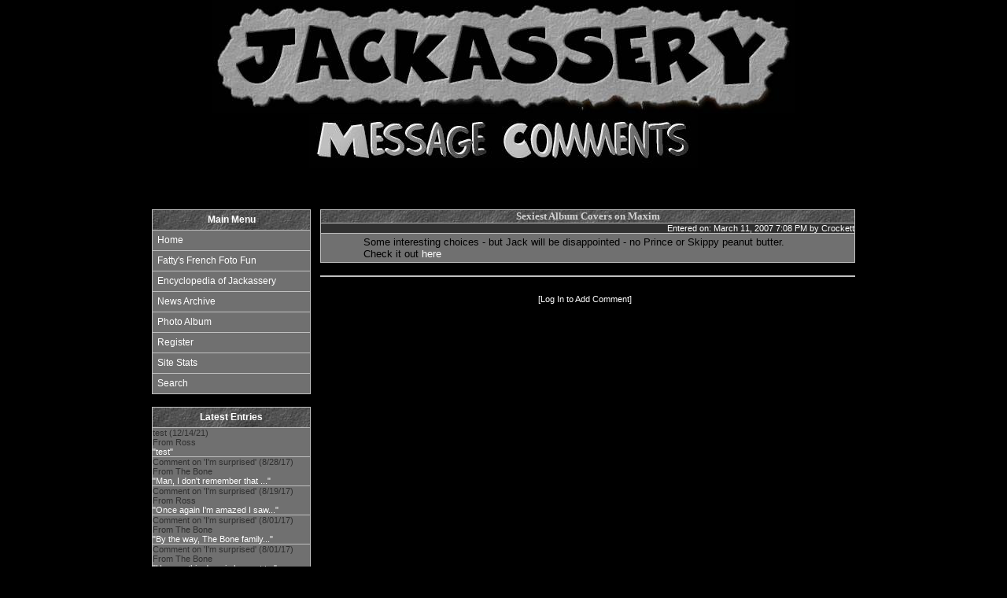

--- FILE ---
content_type: text/html;charset=ISO-8859-1
request_url: http://www.jackassery.com/news/407/
body_size: 4590
content:











<html lang="en">

<!-- commentable type:   ,  -->


<head>
<link rel="alternate" type="application/rss+xml" title="RSS" href="http://www.jackassery.com/rss.xml" />
<!-- tinyMCE -->

    
    
    
    
    
    
    
    
    
<script language="javascript" type="text/javascript" src="/tinymce/jscripts/tiny_mce/tiny_mce.js"></script>
<script language="javascript" type="text/javascript">
    var agent = navigator.userAgent.toLowerCase();
	var is_iphone = (agent.indexOf('iphone') != -1);
    if (!is_iphone) {
        tinyMCE.init({
                mode : "textareas",
                theme : "advanced",
        //        elements: "commentText",
                plugins : "save,advimage,emotions,media,paste",
                theme_advanced_disable : "styleselect,formatselect,sub,sup,backcolor,cleanup",
                theme_advanced_buttons1_add_before : "save,separator",
                theme_advanced_buttons1_add : "fontselect,fontsizeselect,forecolor",
                theme_advanced_buttons2_add_before: "cut,copy,paste,pastetext", //,separator,search,replace,separator",
                theme_advanced_buttons2_add : "emotions,separator,media", //,advhr,separator,print,separator,ltr,rtl,separator,fullscreen",
                theme_advanced_buttons3 : "",
                theme_advanced_toolbar_location : "top",
                theme_advanced_toolbar_align : "left",
                content_css: "/stylesheets/editor.css",
                extended_valid_elements : "hr[class|width|size|noshade],font[face|size|color|style],span[class|align|style],object[width|height],param[name|value],embed[src|type|width|height]",
                file_browser_callback : "mcFileManager.filebrowserCallBack",
            //		theme_advanced_resize_horizontal : true,
            //		theme_advanced_resizing : true,
                apply_source_formatting : true
            });
    }
</script>
<script defer type="text/javascript" src="/javascript/pngfix.js"></script>
<script type="text/javascript">
    function deleteComment(id, type, parentId)
    {
        if (confirm('Delete this comment?'))
        {
            document.location.href='/deleteComment.do?id=' + id + '&type=' + type + '&parentId=' + parentId;
        }
    }

    function markPrivate(id, type, parentId)
    {
        if (confirm('Mark comment private?'))
        {
            document.location.href='/markCommentPrivate.do?commentId=' + id + '&type=' + type + '&parentId=' + parentId;

        }
    }
</script>
<!-- /tinyMCE -->
<script src="http://www.google-analytics.com/urchin.js" type="text/javascript">
</script>
<script type="text/javascript">
_uacct = "UA-322450-1";
urchinTracker();
</script>
<style>
a:link {
    color: white;
    text-decoration: none;
}
a:visited {
    color: white;
    text-decoration: none;
}
a:hover {
    color: white;
    text-decoration: underline;
}
body {
    scrollbar-face-color: #a0a0a0;
    scrollbar-shadow-color: #FFFFFF;
    scrollbar-highlight-color: #ffffff;
    scrollbar-3dlight-color: #c0c0c0;
    scrollbar-darkshadow-color: #d0d0d0;
    scrollbar-track-color: #000000;
    scrollbar-arrow-color: #707070;
}
.quoteoutline {
    border-top: 1px solid #c0c0c0;
    border-bottom: 1px solid #c0c0c0;
    border-left: 1px solid #c0c0c0;
    border-right: 1px solid #c0c0c0;
}
.quotetext {
    font-family: verdana, arial;
    font-size: 10pt;
    color: black;
}
.quotesmall {
    font-family: verdana, arial;
    font-size:8pt;
    color: black;
}
input {
    font-family: arial;
    font-size: 9pt;
    border-width:1px;
    border-color: black;
    border-style:solid;
    background-color: #c0c0c0;
}
textarea {
    background-color: #c0c0c0;
    border-style: solid;
    border-color: black;
    border-width: 1px;
    font-size: 9pt;
    font-family: verdana;
}

blockquote {
    font-style: italic;
    margin-left: 25px;
    margin-right: 25px;
    padding: 5px;
    padding-bottom: 0px;
    border-style: solid;
	border-top-width: 1px;
	border-left-width: 1px;
	border-right-width: 1px;
	border-bottom-width: 1px;
	border-color: black;
    background: #d0d0d0;
    -moz-border-radius: 15px;
}

</style>




    
<title>Jackassery - Sexiest Album Covers on Maxim</title>

<base href="http://www.jackassery.com/comments.jsp">
<body topmargin="0" bgcolor="black">

<center>
<a href="/"><img border="0" src="images/jackassery7.jpg"></a><BR>
<img src="images/message.jpg"><img src="images/comments.jpg">
<P>

null
</center>

<center>
<table width="900">
<tr>
<td valign="top" width="200">
<!-- left column -->
<style>
    .menuoutline {
        border-top: 1px solid #c0c0c0;
        border-bottom: 1px solid #c0c0c0;
        border-left: 1px solid #c0c0c0;
        border-right: 1px solid #c0c0c0;
    }

    .menu a:hover {
        color: white;
        text-decoration: underline;
    }

    .menu a:visited {
        color: white;
        text-decoration: none;
    }

    .menu a:link {
        color: white;
        text-decoration: none;
    }

    .menu {
        font-family: verdana, arial;
        font-size: 9pt;
        color: white;
        margin-top: 5px;
        margin-bottom: 5px;

    }

    .menuheader {
        font-family: verdana, arial;
        font-size: 9pt;
        color: white;
    }

    td.menu {
        font-family: verdana, arial;
        font-size: 9pt;
        background: #707070;
        color: white;
        margin-top: 5px;
        margin-bottom: 5px; /*border: 1px solid #c0c0c0;*/
        height: 25px;
    }

    td.menuon {
        font-family: verdana, arial;
        font-size: 9pt;
        background: black;
        color: white;
        margin-top: 5px;
        margin-bottom: 5px; /*border: 1px solid #c0c0c0;*/
        height: 25px;
    }
</style>
<table cellspacing="0" cellpadding="0" class="quoteoutline" width="100%" BGCOLOR="#707070">
    <tr background="images/bulkhead_dark.jpg" height="25">
        <td height="25" background="images/bulkhead_dark.jpg" align="center" class="menuheader"><B>Main Menu</B></td>
    </tr>
    <tr height="1" bgcolor="#c0c0c0">
        <td></td>
    </tr>

    <tr>
        <td class="menu" onclick="document.location.href='/';" onmouseover="this.className='menuon'" onmouseout="this.className='menu'"> &nbsp; <a href="/">Home</a></td></tr>

<tr height="1" bgcolor="#c0c0c0" ><td></td></tr>

<tr><td class="menu" onclick="document.location.href='/fatty/';" onmouseover="this.className='menuon'" onmouseout="this.className='menu'"> &nbsp; <a href="/fatty/">Fatty's French Foto Fun</a></td></tr>

<tr height="1" bgcolor="#c0c0c0" ><td></td></tr>

<tr><td  class="menu" onclick="document.location.href='/quotes/';" onmouseover="this.className='menuon'" onmouseout="this.className='menu'"> &nbsp; <a title="All of the quotes in the archive" href="/quotes/">Encyclopedia of Jackassery</a></td></tr>

<tr height="1" bgcolor="#c0c0c0" ><td></td></tr>

<tr><td  class="menu" onclick="document.location.href='/news/';" onmouseover="this.className='menuon'" onmouseout="this.className='menu'"> &nbsp; <a title="All messages posted to the site" href="/news/">News Archive</a></td></tr>

<tr height="1" bgcolor="#c0c0c0" ><td></td></tr>

<tr><td  class="menu" onclick="document.location.href='/photos/';" onmouseover="this.className='menuon'" onmouseout="this.className='menu'"> &nbsp; <a href="/photos/">Photo Album</a></td></tr>


    

    <tr height="1" bgcolor="#c0c0c0" ><td></td></tr>


    <tr><td  class="menu" onclick="document.location.href='/register.jsp';" onmouseover="this.className='menuon'" onmouseout="this.className='menu'">
    &nbsp; <a href="/register.jsp;jsessionid=F1A985911176FACB72A625627B0B371E">Register</a>
    </td></tr>



<!---->

<!--<tr><td  class="menu"> &nbsp; <a href="/feedback.jsp;jsessionid=F1A985911176FACB72A625627B0B371E" title="Report problems, Send suggestions">Feedback</a></td></tr>-->



</td></tr>


<tr height="1" bgcolor="#c0c0c0" ><td></td></tr>


<tr><td  class="menu" onclick="document.location.href='/stats.jsp';" onmouseover="this.className='menuon'" onmouseout="this.className='menu'">&nbsp; <a href="/stats.jsp">Site Stats</a></td></tr>


<tr height="1" bgcolor="#c0c0c0" ><td></td></tr>


<tr><td  class="menu" onclick="document.location.href='/search.jsp?q=';"onmouseover="this.className='menuon'" onmouseout="this.className='menu'">&nbsp; <a href="/search.jsp?q=">Search</a></td></tr>






</table>

<P>
<style>
.menuoutline {
    border-top: 1px solid #c0c0c0;
    border-bottom: 1px solid #c0c0c0;
    border-left: 1px solid #c0c0c0;
    border-right: 1px solid #c0c0c0;
}


.menu a:visited {
    color: white;
    text-decoration: none;
}

.menu a:hover {
    color: white;
    text-decoration: underline;
}


.menu a:link {
    color: white;
    text-decoration: none;
}

.menusmall {
    font-family: verdana, arial;
    font-size: 8pt;
    color: white;
}

.menu {
    font-family: verdana, arial;
    font-size: 9pt;
    color: white;
}

.menuheader {
    font-family: verdana, arial;
    font-size: 9pt;
    color: white;
}

td.menusmall {
    font-family: verdana, arial;
    font-size: 8pt;
	background: #707070;
	color: #303030;
    cursor: default;
}

td.menusmallon {
    font-family: verdana, arial;
    font-size: 8pt;
	background: black;
	color: #d0d0d0;
    cursor: pointer;
}
</style>



<form name="latestEntriesForm" action="/comments.jsp">
<table cellspacing="0" cellpadding="0" class="quoteoutline" width="100%" BGCOLOR="#707070">
<tr height="25" background="images/bulkhead_dark.jpg">
  <td background="images/bulkhead_dark.jpg" align="center" class="menuheader"><B>Latest Entries</B></td></tr>


    <tr height="1" bgcolor="#c0c0c0"><td></td></tr>
    <tr><td class="menusmall"  onclick="document.location.href='news/694/'" onmouseover="this.className='menusmallon'" onmouseout="this.className='menusmall'">
        test
        (12/14/21)
        <br>
        From Ross
        
        
        <br>
        <a href="news/694/">&quot;test&quot;</a>
    </td></tr>
    <!-- latest comments entry box -->


    <tr height="1" bgcolor="#c0c0c0"><td></td></tr>
    <tr><td class="menusmall"  onclick="document.location.href='news/693/#12074'" onmouseover="this.className='menusmallon'" onmouseout="this.className='menusmall'">
        Comment on 'I'm surprised'
        (8/28/17)
        <br>
        From The Bone
        
        
        <br>
        <a href="news/693/#12074">&quot;Man, I don't remember that ...&quot;</a>
    </td></tr>
    <!-- latest comments entry box -->


    <tr height="1" bgcolor="#c0c0c0"><td></td></tr>
    <tr><td class="menusmall"  onclick="document.location.href='news/693/#12073'" onmouseover="this.className='menusmallon'" onmouseout="this.className='menusmall'">
        Comment on 'I'm surprised'
        (8/19/17)
        <br>
        From Ross
        
        
        <br>
        <a href="news/693/#12073">&quot;Once again I'm amazed I saw...&quot;</a>
    </td></tr>
    <!-- latest comments entry box -->


    <tr height="1" bgcolor="#c0c0c0"><td></td></tr>
    <tr><td class="menusmall"  onclick="document.location.href='news/693/#12072'" onmouseover="this.className='menusmallon'" onmouseout="this.className='menusmall'">
        Comment on 'I'm surprised'
        (8/01/17)
        <br>
        From The Bone
        
        
        <br>
        <a href="news/693/#12072">&quot;By the way, The Bone family...&quot;</a>
    </td></tr>
    <!-- latest comments entry box -->


    <tr height="1" bgcolor="#c0c0c0"><td></td></tr>
    <tr><td class="menusmall"  onclick="document.location.href='news/693/#12071'" onmouseover="this.className='menusmallon'" onmouseout="this.className='menusmall'">
        Comment on 'I'm surprised'
        (8/01/17)
        <br>
        From The Bone
        
        
        <br>
        <a href="news/693/#12071">&quot;Hmmm, this domain has got t...&quot;</a>
    </td></tr>
    <!-- latest comments entry box -->


    <tr height="1" bgcolor="#c0c0c0"><td></td></tr>
    <tr><td class="menusmall"  onclick="document.location.href='news/693/#12070'" onmouseover="this.className='menusmallon'" onmouseout="this.className='menusmall'">
        Comment on 'I'm surprised'
        (7/22/17)
        <br>
        From Jackzilla
        
        
        <br>
        <a href="news/693/#12070">&quot;Offensive material they wan...&quot;</a>
    </td></tr>
    <!-- latest comments entry box -->


    <tr height="1" bgcolor="#c0c0c0"><td></td></tr>
    <tr><td class="menusmall"  onclick="document.location.href='news/693/#12069'" onmouseover="this.className='menusmallon'" onmouseout="this.className='menusmall'">
        Comment on 'I'm surprised'
        (8/06/16)
        <br>
        From The Bone
        
        
        <br>
        <a href="news/693/#12069">&quot;What kind of offensive mate...&quot;</a>
    </td></tr>
    <!-- latest comments entry box -->


    <tr height="1" bgcolor="#c0c0c0"><td></td></tr>
    <tr><td class="menusmall"  onclick="document.location.href='news/693/#12068'" onmouseover="this.className='menusmallon'" onmouseout="this.className='menusmall'">
        Comment on 'I'm surprised'
        (7/13/16)
        <br>
        From Ross
        
        
        <br>
        <a href="news/693/#12068">&quot;I can't believe I saw this ...&quot;</a>
    </td></tr>
    <!-- latest comments entry box -->


    <tr height="1" bgcolor="#c0c0c0"><td></td></tr>
    <tr><td class="menusmall"  onclick="document.location.href='news/693/'" onmouseover="this.className='menusmallon'" onmouseout="this.className='menusmall'">
        I'm surprised
        (6/09/16)
        <br>
        From The Bone
        
        
        <br>
        <a href="news/693/">&quot;Someone hasn't offered $1M ...&quot;</a>
    </td></tr>
    <!-- latest comments entry box -->


    <tr height="1" bgcolor="#c0c0c0"><td></td></tr>
    <tr><td class="menusmall"  onclick="document.location.href='news/692/'" onmouseover="this.className='menusmallon'" onmouseout="this.className='menusmall'">
        The Manliest Craigslist Pos...
        (11/04/13)
        <br>
        From Jackzilla
        
        
        <br>
        <a href="news/692/">&quot;I thought this was sweet.
...&quot;</a>
    </td></tr>
    <!-- latest comments entry box -->


    <tr height="1" bgcolor="#c0c0c0"><td></td></tr>
    <tr><td class="menusmall"  onclick="document.location.href='photo/341/'" onmouseover="this.className='menusmallon'" onmouseout="this.className='menusmall'">
        Photo 341
        (2/27/13)
        <br>
        From Ross
        
        
        <br>
        <a href="photo/341/">&quot;Everyone seen the new Spide...&quot;</a>
    </td></tr>
    <!-- latest comments entry box -->


    <tr height="1" bgcolor="#c0c0c0"><td></td></tr>
    <tr><td class="menusmall"  onclick="document.location.href='news/592/#12067'" onmouseover="this.className='menusmallon'" onmouseout="this.className='menusmall'">
        Comment on 'Balloon FAIL'
        (12/10/12)
        <br>
        From BigFatty
        
        
        <br>
        <a href="news/592/#12067">&quot;Book it!
I think the naked...&quot;</a>
    </td></tr>
    <!-- latest comments entry box -->


    <tr height="1" bgcolor="#c0c0c0"><td></td></tr>
    <tr><td class="menusmall"  onclick="document.location.href='news/592/#12066'" onmouseover="this.className='menusmallon'" onmouseout="this.className='menusmall'">
        Comment on 'Balloon FAIL'
        (11/22/12)
        <br>
        From Ross
        
        
        <br>
        <a href="news/592/#12066">&quot;I will be sure to bring the...&quot;</a>
    </td></tr>
    <!-- latest comments entry box -->


    <tr height="1" bgcolor="#c0c0c0"><td></td></tr>
    <tr><td class="menusmall"  onclick="document.location.href='news/592/#12065'" onmouseover="this.className='menusmallon'" onmouseout="this.className='menusmall'">
        Comment on 'Balloon FAIL'
        (11/10/12)
        <br>
        From The Bone
        
        
        <br>
        <a href="news/592/#12065">&quot;How about one of the follow...&quot;</a>
    </td></tr>
    <!-- latest comments entry box -->


    <tr height="1" bgcolor="#c0c0c0"><td></td></tr>
    <tr><td class="menusmall"  onclick="document.location.href='news/592/#12064'" onmouseover="this.className='menusmallon'" onmouseout="this.className='menusmall'">
        Comment on 'Balloon FAIL'
        (11/05/12)
        <br>
        From Ross
        
        
        <br>
        <a href="news/592/#12064">&quot;I've been saying this for y...&quot;</a>
    </td></tr>
    <!-- latest comments entry box -->


    <tr height="1" bgcolor="#c0c0c0"><td></td></tr>
    <tr>
    <td align="center"><font face="verdana" size="2">Show <input type="text" name="latestEntries" size="2" value="15"> Entries</td>
    </tr>

</table>
</form>

<P>
<style>
.quoteoutline {
    border-top: 1px solid #c0c0c0;
    border-bottom: 1px solid #c0c0c0;
    border-left: 1px solid #c0c0c0;
    border-right: 1px solid #c0c0c0;
}


.links a:visited {
    color: white;
    text-decoration: none;
}

.links a:hover {
    color: white;
    text-decoration: underline;
}


.links a:link {
    color: white;
    text-decoration: none;
}

.links {
    font-family: verdana, arial;
    font-size: 9pt;
    color: white;
}
</style>

<table cellspacing="0" cellpadding="0" class="quoteoutline" width="100%" BGCOLOR="#707070">
<tr height="25" background="images/bulkhead_dark.jpg">
  <td background="images/bulkhead_dark.jpg" align="center" class="links"><B>Sites We Like</B></td></tr>
  <tr height="1" bgcolor="#c0c0c0"><td></td></tr>
<!--
<tr height="1" bgcolor="#c0c0c0"><td></td></tr>
<tr height="5"><td></td></tr>
<tr><td  class="links">&nbsp; <a title="Because it's ours" href="http://rossjohnson.org/twbd">Third World Beat Down</a></td></tr>
<tr height="5"><td></td></tr>
<tr height="1" bgcolor="#c0c0c0"><td></td></tr>
-->
<tr height="5"><td></td></tr>
<tr><td  class="links">&nbsp; <a title="Ninjas kick ass!" href="http://www.realultimatepower.net">RealUltimatePower</a></td></tr>
<tr height="5"><td></td></tr>
<tr height="1" bgcolor="#c0c0c0"><td></td></tr>
<tr height="5"><td></td></tr>
<tr><td  class="links">&nbsp; <a title="We all do it..." href="http://www.poopreport.com">Poop Report</a></td></tr>
<tr height="5"><td></td></tr>
<tr height="1" bgcolor="#c0c0c0"><td></td></tr>
<tr height="5"><td></td></tr>
<tr><td class="links">&nbsp; <a title="Title says it all" href="http://www.fatchicksinpartyhats.com">Fat Chicks in Party Hats</a></td></tr>
<tr height="5"><td></td></tr>
<tr height="1" bgcolor="#c0c0c0"><td></td></tr>
<tr height="5"><td></td></tr>
<tr><td  class="links">&nbsp; <a title="Our school of the dark arts" href="http://www.xbox-scene.com">Xbox-Scene</a></td></tr>
<tr height="5"><td></td></tr>
<tr height="1" bgcolor="#c0c0c0"><td></td></tr>
<tr height="5"><td></td></tr>
<tr><td  class="links">&nbsp; <a title="Tech Community" href="http://www.techlore.com">TechLore</a></td></tr>
<tr height="5"><td></td></tr>

</table>

<P>

<form method="get" action="search.jsp">
<!--
<input type="hidden" name="sitesearch" value="www.jackassery.com">
<input type="hidden" name="domains" value="www.jackassery.com">
<input type="hidden" name="cof" VALUE="GIMP:yellow;T:white;LW:740;ALC:#c0c0c0;L:http://www.jackassery.com/images/jackassery7.jpg;LC:#c0c0c0;LH:144;BGC:black;AH:center;VLC:#c0c0c0;GL:2;S:http://www.jackassery.com;AWFID:83369d2c2ca78bd3;">
-->
<table cellspacing="0" cellpadding="0" class="quoteoutline" width="100%" BGCOLOR="#707070">
<tr height="25" background="images/bulkhead_dark.jpg">
  <td background="images/bulkhead_dark.jpg" align="center" class="links"><B>Search Jackassery</B></td></tr>
<tr height="1" bgcolor="#c0c0c0"><td></td></tr>
<tr><td class="links">
<input type="text" name="q" size="12" maxlength="255">
<input type="submit" value="SEARCH"><BR>
<CENTER><font size=1>Search powered by 
<a href="http://jakarta.apache.org/lucene/docs/index.html">Lucene</a>
</font></center>


</td></tr>

</table>
</form>


</td>
<td width="500" valign="top" align="right">


<table cellspacing="0" cellpadding="0" class="quoteoutline" width="680" BGCOLOR="#707070">
<TR><TD BACKGROUND="images/bulkhead_dark.jpg" ALIGN="center">
<font face="verdana" size="2" color="#d0d0d0"><B>

    Sexiest Album Covers on Maxim


</B></font>
</TD>
</TR>

<TR height="1" bgcolor="#c0c0c0"><TD></TD></TR>
<TR><TD>
  <TABLE WIDTH="100%" cellspacing="0" cellpadding="0">
  <TR bgcolor="#303030">
    <TD align="right" class="quotesmall">
    <font color="white">Entered on: March 11, 2007 7:08 PM by Crockett</font>
  </TD></TR>
  </TABLE>
</TD></TR>
<TR height="1" bgcolor="#c0c0c0"><TD></TD></TR>

<!-- specific types here -->

    <TR><TD class="quotetext" align="center">
        <table width="85%" class="quotetext"><tr><td>Some interesting choices - but Jack will be disappointed - no Prince or Skippy peanut butter. Check it out <a href="http://www.maximonline.com/slideshows/index.aspx?imgCollectId=162" target="_blank">here</a>
</td></tr></table>
    </TD></TR>


</table>

<P>



<!-- now spit out comments! -->
<table cellspacing="0" cellpadding="0" class="quoteoutline" width="680" BGCOLOR="#707070">




</table>
<!-- end of comments -->

<P>
<a name="end"/>

<!-- add comment form -->



<CENTER><TABLE>
<TR><TD align="center">
<center><table><tr><td align="center" class="quotesmall"><font color="white">
[<a href="/index.jsp;jsessionid=F1A985911176FACB72A625627B0B371E">Log In to Add Comment</a>]
</font></td></tr></table></center>
</TD></TR>
</TABLE></CENTER>



</td>
</tr>
</table>

<P>

<font color="#c0c0c0" face="verdana" size="1">
<center>

<a href="/" title="Home"><img border="0" src="images/jackassery_small.jpg"></a>
<BR>
a division of
<BR>
<a href="http://www.rossjohnson.org"><img border="0" src="images/rjlogo.gif"></a>
<BR>
&copy; 2003 <a href="mailto:ross@jackassery.com">Ross Johnson</a>
<BR>
<a href="http://www.jackassery.com/rss.xml"><img src="images/xml.gif" border="0" alt="RSS Feed"></a>
</center>
</font>

</body>
</html>


--- FILE ---
content_type: application/javascript
request_url: http://www.jackassery.com/tinymce/jscripts/tiny_mce/plugins/save/editor_plugin.js
body_size: 737
content:
(function(){tinymce.create('tinymce.plugins.Save',{init:function(ed,url){var t=this;t.editor=ed;ed.addCommand('mceSave',t._save,t);ed.addCommand('mceCancel',t._cancel,t);ed.addButton('save',{title:'save.save_desc',cmd:'mceSave'});ed.addButton('cancel',{title:'save.cancel_desc',cmd:'mceCancel'});ed.onNodeChange.add(t._nodeChange,t);ed.addShortcut('ctrl+s',ed.getLang('save.save_desc'),'mceSave');},getInfo:function(){return{longname:'Save',author:'Moxiecode Systems AB',authorurl:'http://tinymce.moxiecode.com',infourl:'http://wiki.moxiecode.com/index.php/TinyMCE:Plugins/save',version:tinymce.majorVersion+"."+tinymce.minorVersion};},_nodeChange:function(ed,cm,n){var ed=this.editor;if(ed.getParam('save_enablewhendirty')){cm.setDisabled('save',!ed.isDirty());cm.setDisabled('cancel',!ed.isDirty());}},_save:function(){var ed=this.editor,formObj,os,i,elementId;if(ed.getParam("fullscreen_is_enabled"))return true;formObj=tinymce.DOM.get(ed.id).form||tinymce.DOM.getParent(ed.id,'form');if(ed.getParam("save_enablewhendirty")&&!ed.isDirty())return true;if(formObj){tinyMCE.triggerSave();if(os=ed.getParam("save_onsavecallback")){if(ed.execCallback('save_onsavecallback',ed)){ed.startContent=tinymce.trim(ed.getContent({format:'raw'}));ed.nodeChanged();}return;}ed.isNotDirty=true;if(formObj.onsubmit==null||formObj.onsubmit()!=false)formObj.submit();ed.nodeChanged();}else ed.windowManager.alert("Error: No form element found.");return true;},_cancel:function(){var ed=this.editor,os,h=tinymce.trim(ed.startContent);if(os=ed.getParam("save_oncancelcallback")){ed.execCallback('save_oncancelcallback',ed);return;}ed.setContent(h);ed.undoManager.clear();ed.nodeChanged();}});tinymce.PluginManager.add('save',tinymce.plugins.Save);})();

--- FILE ---
content_type: application/javascript
request_url: http://www.jackassery.com/tinymce/jscripts/tiny_mce/plugins/media/editor_plugin.js
body_size: 2591
content:
(function(){var each=tinymce.each;tinymce.create('tinymce.plugins.MediaPlugin',{init:function(ed,url){var t=this;t.editor=ed;t.url=url;function isMediaElm(n){return/^(mceItemFlash|mceItemShockWave|mceItemWindowsMedia|mceItemQuickTime|mceItemRealMedia)$/.test(n.className);};ed.addCommand('mceMedia',function(){ed.windowManager.open({file:url+'/media.htm',width:430+parseInt(ed.getLang('media.delta_width',0)),height:470+parseInt(ed.getLang('media.delta_height',0)),inline:1},{plugin_url:url});});ed.addButton('media',{title:'media.desc',cmd:'mceMedia'});ed.onNodeChange.add(function(ed,cm,n){cm.setActive('media',n.nodeName=='IMG'&&isMediaElm(n));});ed.onInit.add(function(){var lo={mceItemFlash:'flash',mceItemShockWave:'shockwave',mceItemWindowsMedia:'windowsmedia',mceItemQuickTime:'quicktime',mceItemRealMedia:'realmedia'};ed.dom.loadCSS(url+"/css/content.css");if(ed.theme.onResolveName){ed.theme.onResolveName.add(function(th,o){if(o.name=='img'){each(lo,function(v,k){if(ed.dom.hasClass(o.node,k)){o.name=v;o.title=ed.dom.getAttrib(o.node,'title');return false;}});}});}if(ed&&ed.plugins.contextmenu){ed.plugins.contextmenu.onContextMenu.add(function(th,m,e){if(e.nodeName=='IMG'&&/mceItem(Flash|ShockWave|WindowsMedia|QuickTime|RealMedia)/.test(e.className)){m.add({title:'media.edit',icon:'media',cmd:'mceMedia'});}});}});ed.onBeforeSetContent.add(function(ed,o){var h=o.content;h=h.replace(/<script[^>]*>\s*write(Flash|ShockWave|WindowsMedia|QuickTime|RealMedia)\(\{([^\)]*)\}\);\s*<\/script>/gi,function(a,b,c){var o=eval("({"+c+"})");return'<img class="mceItem'+b+'" title="'+ed.dom.encode(c)+'" src="'+url+'/img/trans.gif" width="'+o.width+'" height="'+o.height+'" />'});h=h.replace(/<object([^>]*)>/gi,'<div class="mceItemObject" $1>');h=h.replace(/<embed([^>]*)>/gi,'<div class="mceItemEmbed" $1>');h=h.replace(/<\/(object|embed)([^>]*)>/gi,'</div>');h=h.replace(/<param([^>]*)>/gi,function(a,b){return'<div '+b.replace(/value=/g,'_value=')+' class="mceItemParam"></div>'});h=h.replace(/\/ class=\"mceItemParam\"><\/div>/gi,'class="mceItemParam"></div>');o.content=h;});ed.onSetContent.add(function(){t._divsToImgs(ed.getBody());});ed.onPreProcess.add(function(ed,o){var dom=ed.dom;if(o.set){t._divsToImgs(o.node);each(dom.select('IMG',o.node),function(n){var p;if(isMediaElm(n)){p=t._parse(n.title);dom.setAttrib(n,'width',dom.getAttrib(n,'width',p.width||100));dom.setAttrib(n,'height',dom.getAttrib(n,'height',p.height||100));}});}if(o.get){each(dom.select('IMG',o.node),function(n){var ci,cb,mt;if(ed.getParam('media_use_script')){if(isMediaElm(n))n.className=n.className.replace(/mceItem/g,'mceTemp');return;}switch(n.className){case'mceItemFlash':ci='d27cdb6e-ae6d-11cf-96b8-444553540000';cb='http://download.macromedia.com/pub/shockwave/cabs/flash/swflash.cab#version=6,0,40,0';mt='application/x-shockwave-flash';break;case'mceItemShockWave':ci='166b1bca-3f9c-11cf-8075-444553540000';cb='http://download.macromedia.com/pub/shockwave/cabs/director/sw.cab#version=8,5,1,0';mt='application/x-director';break;case'mceItemWindowsMedia':ci=ed.getParam('media_wmp6_compatible')?'05589fa1-c356-11ce-bf01-00aa0055595a':'6bf52a52-394a-11d3-b153-00c04f79faa6';cb='http://activex.microsoft.com/activex/controls/mplayer/en/nsmp2inf.cab#Version=5,1,52,701';mt='application/x-mplayer2';break;case'mceItemQuickTime':ci='02bf25d5-8c17-4b23-bc80-d3488abddc6b';cb='http://www.apple.com/qtactivex/qtplugin.cab#version=6,0,2,0';mt='video/quicktime';break;case'mceItemRealMedia':ci='cfcdaa03-8be4-11cf-b84b-0020afbbccfa';cb='http://download.macromedia.com/pub/shockwave/cabs/flash/swflash.cab#version=6,0,40,0';mt='audio/x-pn-realaudio-plugin';break;}if(ci){dom.replace(t._buildObj({classid:ci,codebase:cb,type:mt},n),n);}});}});ed.onPostProcess.add(function(ed,o){o.content=o.content.replace(/_value=/g,'value=');});if(ed.getParam('media_use_script')){function getAttr(s,n){n=new RegExp(n+'=\"([^\"]+)\"','g').exec(s);return n?ed.dom.decode(n[1]):'';};ed.onPostProcess.add(function(ed,o){o.content=o.content.replace(/<img[^>]+>/g,function(im){var cl=getAttr(im,'class');if(/^(mceTempFlash|mceTempShockWave|mceTempWindowsMedia|mceTempQuickTime|mceTempRealMedia)$/.test(cl)){at=t._parse(getAttr(im,'title'));at.width=getAttr(im,'width');at.height=getAttr(im,'height');im='<script type="text/javascript">write'+cl.substring(7)+'({'+t._serialize(at)+'});</script>';}return im;});});}},getInfo:function(){return{longname:'Media',author:'Moxiecode Systems AB',authorurl:'http://tinymce.moxiecode.com',infourl:'http://wiki.moxiecode.com/index.php/TinyMCE:Plugins/media',version:tinymce.majorVersion+"."+tinymce.minorVersion};},_buildObj:function(o,n){var ob,ed=this.editor,dom=ed.dom,p=this._parse(n.title);p.width=o.width=dom.getAttrib(n,'width')||100;p.height=o.height=dom.getAttrib(n,'height')||100;ob=dom.create('div',{mce_name:'object',classid:"clsid:"+o.classid,codebase:o.codebase,width:o.width,height:o.height});if(p.src)p.src=ed.convertURL(p.src,'src',n);each(p,function(v,k){if(v&&!/^(width|height|codebase|classid)$/.test(k))dom.add(ob,'div',{mce_name:'param',name:k,'_value':v});});dom.add(ob,'div',tinymce.extend({mce_name:'embed',type:o.type},p));return ob;},_divsToImgs:function(p){var t=this,dom=t.editor.dom,im,ci;each(dom.select('div',p),function(n){if(dom.getAttrib(n,'class')=='mceItemObject'){ci=dom.getAttrib(n,"classid").toLowerCase().replace(/\s+/g,'');switch(ci){case'clsid:d27cdb6e-ae6d-11cf-96b8-444553540000':dom.replace(t._createImg('mceItemFlash',n),n);break;case'clsid:166b1bca-3f9c-11cf-8075-444553540000':dom.replace(t._createImg('mceItemShockWave',n),n);break;case'clsid:6bf52a52-394a-11d3-b153-00c04f79faa6':case'clsid:22d6f312-b0f6-11d0-94ab-0080c74c7e95':case'clsid:05589fa1-c356-11ce-bf01-00aa0055595a':dom.replace(t._createImg('mceItemWindowsMedia',n),n);break;case'clsid:02bf25d5-8c17-4b23-bc80-d3488abddc6b':dom.replace(t._createImg('mceItemQuickTime',n),n);break;case'clsid:cfcdaa03-8be4-11cf-b84b-0020afbbccfa':dom.replace(t._createImg('mceItemRealMedia',n),n);break;default:dom.replace(t._createImg('mceItemFlash',n),n);}}});},_createImg:function(cl,n){var im,dom=this.editor.dom,pa={},ti='';im=dom.create('img',{src:this.url+'/img/trans.gif',width:dom.getAttrib(n,'width')||100,height:dom.getAttrib(n,'height')||100,'class':cl});each(['id','name','width','height','bgcolor','align'],function(n){var v=dom.getAttrib(n,'align');if(v)pa[v]=v;});each(dom.select('div',n),function(n){if(dom.hasClass(n,'mceItemParam'))pa[dom.getAttrib(n,'name')]=dom.getAttrib(n,'_value');});if(pa.movie){pa.src=pa.movie;delete pa.movie;}delete pa.width;delete pa.height;im.title=this._serialize(pa);return im;},_parse:function(s){return tinymce.util.JSON.parse('{'+s+'}');},_serialize:function(o){return tinymce.util.JSON.serialize(o).replace(/[{}]/g,'');}});tinymce.PluginManager.add('media',tinymce.plugins.MediaPlugin);})();

--- FILE ---
content_type: application/javascript
request_url: http://www.jackassery.com/tinymce/jscripts/tiny_mce/plugins/emotions/editor_plugin.js
body_size: 382
content:
(function(){tinymce.create('tinymce.plugins.EmotionsPlugin',{init:function(ed,url){ed.addCommand('mceEmotion',function(){ed.windowManager.open({file:url+'/emotions.htm',width:250+parseInt(ed.getLang('emotions.delta_width',0)),height:160+parseInt(ed.getLang('emotions.delta_height',0)),inline:1},{plugin_url:url});});ed.addButton('emotions',{title:'emotions.emotions_desc',cmd:'mceEmotion'});},getInfo:function(){return{longname:'Emotions',author:'Moxiecode Systems AB',authorurl:'http://tinymce.moxiecode.com',infourl:'http://wiki.moxiecode.com/index.php/TinyMCE:Plugins/emotions',version:tinymce.majorVersion+"."+tinymce.minorVersion};}});tinymce.PluginManager.add('emotions',tinymce.plugins.EmotionsPlugin);})();